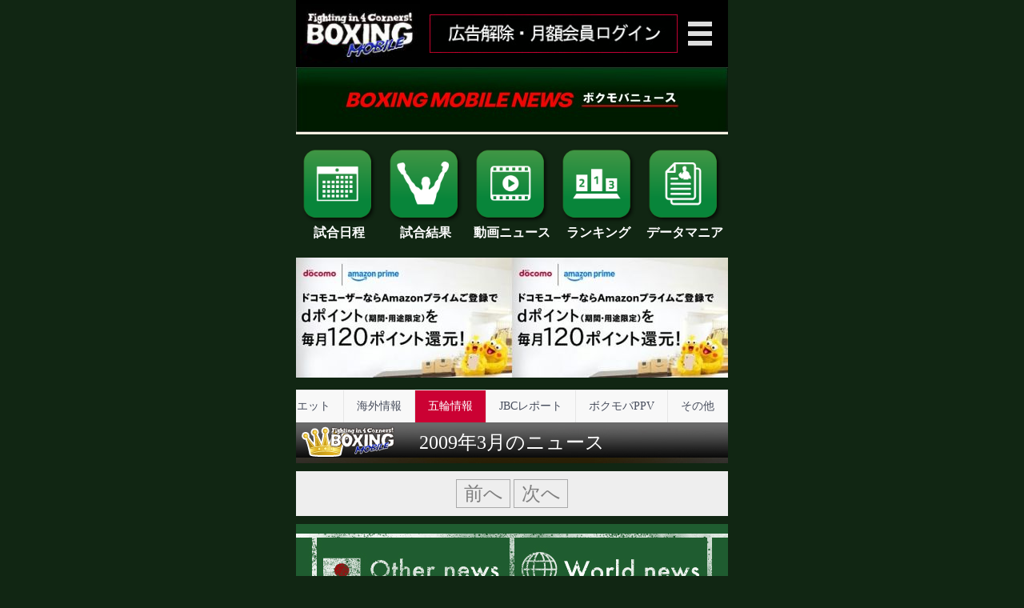

--- FILE ---
content_type: text/html
request_url: https://boxmob.jp/sp/news.html?c=12&y=2009&m=3
body_size: 63318
content:



<!DOCTYPE HTML PUBLIC "-//W3C//DTD HTML 4.01 Transitional//EN">
<html lang="ja" xmlns:og="http://ogp.me/ns#" xmlns:fb="http://www.facebook.com/2008/fbml">
<head prefix="og: http://ogp.me/ns# fb: http://ogp.me/ns/fb# article: http://ogp.me/ns/article#">
<!-- Google tag (gtag.js) -->
<script async src="https://www.googletagmanager.com/gtag/js?id=G-326R5B9EDN"></script>
<script>
  window.dataLayer = window.dataLayer || [];
  function gtag(){dataLayer.push(arguments);}
  gtag('js', new Date());

  gtag('config', 'G-326R5B9EDN');
</script>
<title>2009年3月のニュース | ボクシングモバイル</title>
<meta http-equiv="Content-Type" content="text/html; charset=Shift_JIS">
<meta http-equiv="Content-Style-Type" content="text/css">
<meta name="keywords" content="ボクシング,後楽園ホール,拳闘,ボクサー,JBC,JPBA,WBC,WBA,OPBF,PABA,IBF,WBO,日本ボクシングコミッション,日本プロボクシング協会,動画,写真">
<meta name="viewport" content="width=540, target-densitydpi=device-dpi">
<meta http-equiv="x-xrds-location" content="https://boxmob.jp/sp/xrds.php">
<script type="text/javascript" src="/sp/js/jquery.js"></script>
<link rel="icon" type="image/png" href="/sp/icon/icon2.png">
<link rel="apple-touch-icon-precomposed" href="/sp/icon/icon2.png">
<link href="/sp/css/style230428.css?v=1720067452" rel="stylesheet" type="text/css">
<link href="/sp/css/jquery.bxslider.css" rel="stylesheet" type="text/css">
<link href="/sp/css/magnific-popup.css" rel="stylesheet" type="text/css">
<!-- Google Tag Manager -->
<script type="text/javascript">uid = '';
(function(w,d,s,l,i){w[l]=w[l]||[];w[l].push({'gtm.start':
new Date().getTime(),event:'gtm.js'});var f=d.getElementsByTagName(s)[0],
j=d.createElement(s),dl=l!='dataLayer'?'&l='+l:'';j.async=true;j.src=
'https://www.googletagmanager.com/gtm.js?id='+i+dl;f.parentNode.insertBefore(j,f);
})(window,document,'script','dataLayer','GTM-K8Q8SN');</script>
<!-- End Google Tag Manager -->
<script type="text/javascript" src="/sp/js/jquery.magnific-popup.js"></script>
<script type="text/javascript" src="/sp/js/iscroll.js"></script>
<script type="text/javascript" src="/sp/js/jquery.bxslider.min.js"></script>
<script type="text/javascript" src="/sp/js/boxmob.js?v=1579235820"></script>
</head>
<body>
<!-- Google Tag Manager (noscript) -->
<noscript><iframe src="https://www.googletagmanager.com/ns.html?id=GTM-K8Q8SN"
height="0" width="0" style="display:none;visibility:hidden"></iframe></noscript>
<!-- End Google Tag Manager (noscript) -->
<div class="container">
<div class="header">
	<input id="hm_menu" type="checkbox" name="hm_menu" class="hm_menu_check" />
	<label for="hm_menu" class="hm_btn"></label>
	<div class="bg"></div>
	<div class="hm_menu_wrap">
			<a href="/sp/"><img class="logo" src="/sp/img/logo_boxmob2.jpg?v=20170628" alt="BOXING MOBILE" width="150" height="77"></a>
						<a href="regist.html"><span class="login">会員登録／ログイン</span></a>
						<div><img src="/sp/img/member.jpg" height="30" width="47" alt=""> … 会員コンテンツ</div>
		<ul class="hm_list">
			<li><a href="http://boxmob.jp/sp/news.html">ボクシングニュース</a></li>
			<li><a href="http://boxmob.jp/sp/about_web_push.html">プッシュ通知　<font color="red"><b>New!</b></font></a></li>
			<li><a href="http://boxmob.jp/sp/schedule.html">試合日程と勝ち予想</a></li>
			<li><a href="http://boxmob.jp/sp/flash.html">試合結果と写真<img src="/sp/img/member.jpg" height="30" width="47" alt=""></a></li>
			<li><a href="http://boxmob.jp/sp/titlematch.html">国内タイトル戦特集<img src="/sp/img/member.jpg" height="30" alt=""></a></li>
			<li><a href="http://boxmob.jp/sp/tv_schedule.html">ネット・テレビ欄</a></li>
			<li><a href="http://boxmob.jp/sp/boxer.html">国内選手検索<img src="/sp/img/member.jpg" height="30" width="47" alt=""></a></li>
			<li><a href="http://boxmob.jp/sp/interview.html?i=1">独占インタビュー<img src="/sp/img/member.jpg" height="30" width="47" alt=""></a></li>
			<li><a href="http://boxmob.jp/sp/titlematch.html">タイトル戦特集<img src="/sp/img/member.jpg" height="30" alt=""></a></li>
			<li><a href="http://boxmob.jp/sp/ranking.html">ランキング<img src="/sp/img/member.jpg" height="30" width="47" alt=""></a></li>
			<li><a href="http://boxmob.jp/sp/soukan2020.html">階級別ニュース</a></li>
			<li><a href="http://boxmob.jp/sp/champion.html">現役日本人チャンピオン</a></li>
			<li><a href="http://boxmob.jp/sp/gym/">全国プロボクシングジム検索</a></li>
			<li><a href="http://boxmob.jp/sp/box_ranking.html">データマニア</a></li>
			<li><a href="http://boxmob.jp/sp/schedule.html">チケット情報</a></li>
			<li><a href="http://boxmob.jp/sp/news.html?n=2">海外ニュース</a></li>
			<li><a href="http://boxmob.jp/sp/schedule.html?s=2">海外試合日程</a></li>
			<li><a href="http://boxmob.jp/sp/flash.html?f=2">海外試合結果<img src="/sp/img/member.jpg" height="30" width="47" alt=""></a></li>
			<li><a href="http://boxmob.jp/sp/titlematch.html?w=1">海外タイトル戦特集<img src="/sp/img/member.jpg" height="30" alt=""></a></li>
			<li><a href="http://boxmob.jp/sp/questionnaire/">ボクモバユーザー投票<img src="/sp/img/member.jpg" height="30" width="47" alt=""></a></li>
			<li><a href="http://boxmob.jp/sp/movie.html">動画ニュース<img src="/sp/img/member.jpg" height="30" width="47" alt=""></a></li>
			<li><a href="http://boxmob.jp/sp/news.html?c=12&x=935">五輪関連情報</a></li>
			<li><a href="http://boxmob.jp/sp/jbc/shop/top_new.html">勝ちメシ</a></li>
			<li><a href="http://boxmob.jp/sp/uranai/index.html">ボクシング占い</a></li>
			<li><a href="http://boxmob.jp/sp/interview.html?i=5">コラム(アーカイブ)<img src="/sp/img/member.jpg" height="30" width="47" alt=""></a></li>
			<li><a href="http://boxmob.jp/sp/lesson.html">ボクシング レッスン<img src="/sp/img/member.jpg" height="30" width="47" alt=""></a></li>
			<li><a href="http://boxmob.jp/sp/knowledge.html?id=1#class">階級</a></li>
			<li><a href="http://boxmob.jp/sp/knowledge.html?id=4#champions_men">歴代世界王者</a></li>
			<li><a href="http://boxmob.jp/sp/knowledge.html?id=5#champions_women">歴代女子世界王者</a></li>
			<li><a href="http://boxmob.jp/sp/knowledge.html?id=6#rules">ルール・用語解説</a></li>
			<li><a href="http://boxmob.jp/sp/knowledge.html?id=98#history">年表</a></li>
			<li><a href="http://boxmob.jp/sp/knowledge.html?id=115#tips">豆知識</a></li>
			<li><a href="http://boxmob.jp/sp/knowledge.html?id=131#korakuen">後楽園の歴史</a></li>
			<li><a href="http://boxmob.jp/sp/boookies/">Boookies(ブーキーズ)</a></li>
			<li><a href="http://boxmob.jp/sp/mp/">ボクモバID登録<img src="/sp/img/member.jpg" height="30" width="47" alt=""></a></li>
			<li><a href="http://boxmob.jp/sp/regist.html">会員登録について</a></li>
			<li><a href="http://boxmob.jp/sp/cancel.html">会員登録解除</a></li>
			<li><a href="http://boxmob.jp/sp/privacy.html">個人情報</a></li>
			<li><a href="http://boxmob.jp/sp/model.html">対応機種・通信料</a></li>
			<li><a href="http://boxmob.jp/sp/rule.html">利用規約・特商法</a></li>
			<li><a href="http://boxmob.jp/sp/contact.html">お問い合わせ</a></li>
		</ul>
	</div>
	<a href="/sp/"><img src="/sp/img/logo_boxmob.jpg?v=20150618" alt="BOXING MOBILE" width="150" height="77" class="f_left logo"></a>
	<!-- <a href="http://prf.hn/click/camref:1100l39gC/creativeref:1101l20339" target="_blank"><img src="https://prf.hn/source/camref:1100l39gC/creativeref:1101l20339" width="310" height="48" border="0" class="f_right banner_ad" alt=""></a> -->
	<a href="/sp/regist.html"><img src="/sp/img/banner/login_banner320x50.jpg" width="310" height="48" class="f_left banner_ad" alt=""></a>
	<!-- <a href="http://ktv-smart.jp/series/index.php?key1=1720" target="_blank"><img src="/sp/img/ktv/kubo/320x50_2.png?0830" width="310" height="48" class="f_right banner_ad" alt=""></a> -->
</div>
<div class="title">
	<img src="/sp/img/header/header_news.jpg" alt="ボクモバニュース">
	<div class="message"><marquee id="ticker"><nobr></nobr></marquee></div>
</div>
<div class="main">
<table border="0" width="540" cellpadding="0" cellspacing="0" style="text-align:center; font-weight:bold; margin:0px auto 15px auto; border-collapse: collapse;background-color: #112613;">
<tr><td colspn="5" style="height: 10px;"></td></tr>
<tr>
<td width="20%" style="padding:5px 5px;"><a href="/sp/schedule.html" style="color:#fff; text-decoration:none;"><img src="/sp/img/icon/20230420new/kd.png" width="98" alt=""><br>試合日程</a></td><td width="20%" style="padding:5px 5px;"><a href="/sp/flash.html" style="color:#fff; text-decoration:none;"><img src="/sp/img/icon/20230420new/shouhai.png" width="98" alt=""><br>試合結果</a></td><td width="20%" style="padding:5px 5px;"><a href="/sp/movie.html" style="color:#fff; text-decoration:none;"><img src="/sp/img/icon/20230420new/douga.png" width="98" alt=""><br>動画ニュース</a></td><td width="20%" style="padding:5px 5px;"><a href="/sp/ranking.html" style="color:#fff; text-decoration:none;"><img src="/sp/img/icon/20230420new/Ranking.png" width="98" alt=""><br>ランキング</a></td><td width="20%" style="padding:5px 5px;"><a href="/sp/box_ranking.html" style="color:#fff; text-decoration:none;"><img src="/sp/img/icon/20230420new/data.png" width="98" alt=""><br>データマニア</a></td></tr>
</table>
<div style="margin: 15px 0px;"><a href="gym_page/index.html?gpid=9923"><img src="img/gym_page/20250411gym_banner9923.jpg" width="540"></a></div>
<style><!--
#nav {
    background-color: #f8f8f8;
    height: 40px;
    overflow: hidden;
    position: relative;
    z-index: 1;
    border-top: 1px solid #e6e6e6;
}
 
#naviContent {
    -webkit-user-select: none;
    display: block;
    height: 54px;
    overflow-y: hidden;
    padding: 0;
    position: relative;
    -webkit-overflow-scrolling: touch;
    overflow-x: scroll;
}

#naviContent ul, #naviContent li {
	margin: 0;
	padding: 0;
}

#naviContent ul {
    display: inline-block;
    position: relative;
    white-space: nowrap;
    overflow: hidden;
    font-size: 0;
}

#naviContent ul li {
    display: inline-block;
    line-height: 40px;
    height: 40px;
    margin: 0;
    text-align: center;
    background-color: #f8f8f8;
    font-size: 14px;
    position: relative;
}

#naviContent ul li.arrow {
	color: #000;
}

#naviContent ul li.current {
    background-color: #cb0133;
}

#naviContent ul li a {
    border-right: 1px solid #e6e6e6;
    font-size: 1em;
    padding: 0px 16px;
    display: inline-block;
    color: #484E5D;
	text-decoration: none;
}

#naviContent ul li.current a, #naviContent ul li.current a:link, #naviContent ul li.current a:hover, #naviContent ul li.current a:visited {
	color: #fff;
}
--></style>
<div id="nav">
<div id="naviContent">
	<ul>
		<li class="arrow">&#x25B6;</li>
		<li id="news-nav-0">
			<a href="news.html?c=0&y=2009&m=3">新着ニュース</a>
		</li>
		<li id="news-nav-5">
			<a href="news.html?c=5&y=2009&m=3">独占インタビュー</a>
		</li>
		<li id="news-nav-2">
			<a href="news.html?c=2&y=2009&m=3">会見・発表</a>
		</li>
		<li id="news-nav-3">
			<a href="news.html?c=3&y=2009&m=3">公開練習</a>
		</li>
		<li id="news-nav-15">
			<a href="news.html?c=15&y=2009&m=3">ランキング</a>
		</li>
		<li id="news-nav-8">
			<a href="news.html?c=8&y=2009&m=3">試合後会見</a>
		</li>
		<li id="news-nav-18">
			<a href="news.html?c=18&y=2009&m=3">女子情報</a>
		</li>
		<li id="news-nav-6">
			<a href="news.html?c=6&y=2009&m=3">前日計量・調印式</a>
		</li>
		<li id="news-nav-23">
			<a href="news.html?c=23&y=2009&m=3">立ち話</a>
		</li>
		<li id="news-nav-16">
			<a href="news.html?c=16&y=2009&m=3">KO KiNG</a>
		</li>
		<li id="news-nav-17">
			<a href="news.html?c=17&y=2009&m=3">ダイエット</a>
		</li>
		<li id="news-nav-11">
			<a href="news.html?c=11&y=2009&m=3">海外情報</a>
		</li>
		<li id="news-nav-12" class="current">
			<a href="news.html?c=12&y=2009&m=3">五輪情報</a>
		</li>
		<li id="news-nav-91">
			<a href="news.html?c=91&y=2009&m=3">JBCレポート</a>
		</li>
		<li id="news-nav-101">
			<a href="news.html?c=101&y=2009&m=3">ボクモバPPV</a>
		</li>
		<li id="news-nav-14">
			<a href="news.html?c=14&y=2009&m=3">その他</a>
		</li>
	</ul>
</div>
</div>
<div class="news_history">　2009年3月のニュース</div>
<style><!--
ul.pageNav01 {
	margin: 10px 0px;
	padding: 10px 10px 5px;
	background: #eee;
	text-align: center;
}

ul.pageNav01 li {
	display: inline;
	margin: 0 2px;
	padding: 0;
}

ul.pageNav01 li span {
	display: inline-block;
	margin-bottom: 5px;
	padding: 1px 8px;
	background: #eee;
	border: 1px solid #aaa;
	text-decoration: none;
	vertical-align: middle;
	width: 50px;
	color: gray;
}

ul.pageNav01 li span.now {
	color: fff;
	background: #666;
	width: 30px;
}

ul.pageNav01 li span.skip {
	border: none;
	background: none;
	vertical-align: middle;
	width: 30px;
}

ul.pageNav01 li a {
	display: inline-block;
	margin-bottom: 5px;
	padding: 1px 8px;
	background: #fff;
	border: 1px solid #aaa;
	text-decoration: none;
	vertical-align: middle;
	color: blue;
}

.page_number {
	width: 30px;
}

ul.pageNav01 li a:hover {
	background: #eeeff7;
	border-color: #00f;
}
--></style>
<ul class="pageNav01">
<li><span>前へ</span></li
><li><span>次へ</span></li>
</ul>
<div class="news_bottom">
<div class="news_bottom_left"><a href="./news.html?n=1"><img src="/sp/img/button_news_national.jpg" alt=\"国内ニュース\"></a></div>
<div class="news_bottom_right"><a href="./news.html?n=2"><img src="/sp/img/button_news_world.jpg" alt=\"海外ニュース\"></a></div>
</div>
<div style="margin: 15px 0px;"><a href="gym_page/index.html?gpid=9916"><img src="img/gym_page/20250411gym_banner9916.jpg" width="540"></a></div>
<div class="clearfix">
<script type="text/javascript">
jQuery.event.add(window,"load",function(){
	$(".main").initAccordion({
		name : "auto_close",
		open : true,
		type : 1
	});
});
$(function() {
	var off1 = $('#news-nav-0').offset();
	var off2 = $('#news-nav-12').offset();
	$('#naviContent').scrollLeft(off2.left - off1.left);
});
</script>
<div style="text-align: center; margin: 30px 0px;">
<select id="history_yy" style="font-size: xx-large;">
<option value="2026">2026</option>
<option value="2025">2025</option>
<option value="2024">2024</option>
<option value="2023">2023</option>
<option value="2022">2022</option>
<option value="2021">2021</option>
<option value="2020">2020</option>
<option value="2019">2019</option>
<option value="2018">2018</option>
<option value="2017">2017</option>
<option value="2016">2016</option>
<option value="2015">2015</option>
<option value="2014">2014</option>
<option value="2013">2013</option>
<option value="2012">2012</option>
<option value="2011">2011</option>
<option value="2010">2010</option>
<option value="2009" selected>2009</option>
<option value="2008">2008</option>
<option value="2007">2007</option>
</select>年 
<select id="history_mm" style="font-size: xx-large;">
<option value="1">1</option>
<option value="2">2</option>
<option value="3" selected>3</option>
<option value="4">4</option>
<option value="5">5</option>
<option value="6">6</option>
<option value="7">7</option>
<option value="8">8</option>
<option value="9">9</option>
<option value="10">10</option>
<option value="11">11</option>
<option value="12">12</option>
</select>月を<button onclick="location.href='?y='+$('#history_yy').val()+'&m='+$('#history_mm').val()+'&n=1&c=12';" style="font-size: xx-large;">表示</button>
</div>
<div class="history_headline">過去のニュース</div><dl class="auto_close">
<dt class="auto_close">
<div class="history">
<div class="history_left">2026年</div>
<div class="history_right"><img src="/sp/img/sign_down_black.png"></div>
</div>
</dt>
<dd class="auto_close" id="2026">
<div class="carousel" id="2026">
<div class="prev" onclick="myScroll.prev();return false"><img src="/sp/img/month_left_white.jpg"></div>
<div class="wrapper" id="wrapper_2026">
  <div class="scroller">
    <ul>
      <li><div id="m1"><a href="news.html?y=2026&m=1&n=1&c=12"><img src="/sp/img/month_jan_white.jpg" alt=""></a></div></li>
      <li><div id="m2"><a href="news.html?y=2026&m=2&n=1&c=12"><img src="/sp/img/month_feb_white.jpg" alt=""></a></div></li>
      <li><div id="m3"><a href="news.html?y=2026&m=3&n=1&c=12"><img src="/sp/img/month_mar_white.jpg" alt=""></a></div></li>
      <li><div id="m4"><a href="news.html?y=2026&m=4&n=1&c=12"><img src="/sp/img/month_apr_white.jpg" alt=""></a></div></li>
      <li><div id="m5"><a href="news.html?y=2026&m=5&n=1&c=12"><img src="/sp/img/month_may_white.jpg" alt=""></a></div></li>
      <li><div id="m6"><a href="news.html?y=2026&m=6&n=1&c=12"><img src="/sp/img/month_jun_white.jpg" alt=""></a></div></li>
      <li><div id="m7"><a href="news.html?y=2026&m=7&n=1&c=12"><img src="/sp/img/month_jul_white.jpg" alt=""></a></div></li>
      <li><div id="m8"><a href="news.html?y=2026&m=8&n=1&c=12"><img src="/sp/img/month_aug_white.jpg" alt=""></a></div></li>
      <li><div id="m9"><a href="news.html?y=2026&m=9&n=1&c=12"><img src="/sp/img/month_sep_white.jpg" alt=""></a></div></li>
      <li><div id="m10"><a href="news.html?y=2026&m=10&n=1&c=12"><img src="/sp/img/month_oct_white.jpg" alt=""></a></div></li>
      <li><div id="m11"><a href="news.html?y=2026&m=11&n=1&c=12"><img src="/sp/img/month_nov_white.jpg" alt=""></a></div></li>
      <li><div id="m12"><a href="news.html?y=2026&m=12&n=1&c=12"><img src="/sp/img/month_dec_white.jpg" alt=""></a></div></li>
    </ul>
  </div>
</div>
<div class="next" onclick="myScroll.next();return false"><img src="/sp/img/month_right_white.jpg"></div>
</div>
</dd>
<dt class="auto_close">
<div class="history">
<div class="history_left">2025年</div>
<div class="history_right"><img src="/sp/img/sign_down_black.png"></div>
</div>
</dt>
<dd class="auto_close" id="2025">
<div class="carousel" id="2025">
<div class="prev" onclick="myScroll.prev();return false"><img src="/sp/img/month_left_white.jpg"></div>
<div class="wrapper" id="wrapper_2025">
  <div class="scroller">
    <ul>
      <li><div id="m1"><a href="news.html?y=2025&m=1&n=1&c=12"><img src="/sp/img/month_jan_white.jpg" alt=""></a></div></li>
      <li><div id="m2"><a href="news.html?y=2025&m=2&n=1&c=12"><img src="/sp/img/month_feb_white.jpg" alt=""></a></div></li>
      <li><div id="m3"><a href="news.html?y=2025&m=3&n=1&c=12"><img src="/sp/img/month_mar_white.jpg" alt=""></a></div></li>
      <li><div id="m4"><a href="news.html?y=2025&m=4&n=1&c=12"><img src="/sp/img/month_apr_white.jpg" alt=""></a></div></li>
      <li><div id="m5"><a href="news.html?y=2025&m=5&n=1&c=12"><img src="/sp/img/month_may_white.jpg" alt=""></a></div></li>
      <li><div id="m6"><a href="news.html?y=2025&m=6&n=1&c=12"><img src="/sp/img/month_jun_white.jpg" alt=""></a></div></li>
      <li><div id="m7"><a href="news.html?y=2025&m=7&n=1&c=12"><img src="/sp/img/month_jul_white.jpg" alt=""></a></div></li>
      <li><div id="m8"><a href="news.html?y=2025&m=8&n=1&c=12"><img src="/sp/img/month_aug_white.jpg" alt=""></a></div></li>
      <li><div id="m9"><a href="news.html?y=2025&m=9&n=1&c=12"><img src="/sp/img/month_sep_white.jpg" alt=""></a></div></li>
      <li><div id="m10"><a href="news.html?y=2025&m=10&n=1&c=12"><img src="/sp/img/month_oct_white.jpg" alt=""></a></div></li>
      <li><div id="m11"><a href="news.html?y=2025&m=11&n=1&c=12"><img src="/sp/img/month_nov_white.jpg" alt=""></a></div></li>
      <li><div id="m12"><a href="news.html?y=2025&m=12&n=1&c=12"><img src="/sp/img/month_dec_white.jpg" alt=""></a></div></li>
    </ul>
  </div>
</div>
<div class="next" onclick="myScroll.next();return false"><img src="/sp/img/month_right_white.jpg"></div>
</div>
</dd>
<dt class="auto_close">
<div class="history">
<div class="history_left">2024年</div>
<div class="history_right"><img src="/sp/img/sign_down_black.png"></div>
</div>
</dt>
<dd class="auto_close" id="2024">
<div class="carousel" id="2024">
<div class="prev" onclick="myScroll.prev();return false"><img src="/sp/img/month_left_white.jpg"></div>
<div class="wrapper" id="wrapper_2024">
  <div class="scroller">
    <ul>
      <li><div id="m1"><a href="news.html?y=2024&m=1&n=1&c=12"><img src="/sp/img/month_jan_white.jpg" alt=""></a></div></li>
      <li><div id="m2"><a href="news.html?y=2024&m=2&n=1&c=12"><img src="/sp/img/month_feb_white.jpg" alt=""></a></div></li>
      <li><div id="m3"><a href="news.html?y=2024&m=3&n=1&c=12"><img src="/sp/img/month_mar_white.jpg" alt=""></a></div></li>
      <li><div id="m4"><a href="news.html?y=2024&m=4&n=1&c=12"><img src="/sp/img/month_apr_white.jpg" alt=""></a></div></li>
      <li><div id="m5"><a href="news.html?y=2024&m=5&n=1&c=12"><img src="/sp/img/month_may_white.jpg" alt=""></a></div></li>
      <li><div id="m6"><a href="news.html?y=2024&m=6&n=1&c=12"><img src="/sp/img/month_jun_white.jpg" alt=""></a></div></li>
      <li><div id="m7"><a href="news.html?y=2024&m=7&n=1&c=12"><img src="/sp/img/month_jul_white.jpg" alt=""></a></div></li>
      <li><div id="m8"><a href="news.html?y=2024&m=8&n=1&c=12"><img src="/sp/img/month_aug_white.jpg" alt=""></a></div></li>
      <li><div id="m9"><a href="news.html?y=2024&m=9&n=1&c=12"><img src="/sp/img/month_sep_white.jpg" alt=""></a></div></li>
      <li><div id="m10"><a href="news.html?y=2024&m=10&n=1&c=12"><img src="/sp/img/month_oct_white.jpg" alt=""></a></div></li>
      <li><div id="m11"><a href="news.html?y=2024&m=11&n=1&c=12"><img src="/sp/img/month_nov_white.jpg" alt=""></a></div></li>
      <li><div id="m12"><a href="news.html?y=2024&m=12&n=1&c=12"><img src="/sp/img/month_dec_white.jpg" alt=""></a></div></li>
    </ul>
  </div>
</div>
<div class="next" onclick="myScroll.next();return false"><img src="/sp/img/month_right_white.jpg"></div>
</div>
</dd>
<dt class="auto_close">
<div class="history">
<div class="history_left">2023年</div>
<div class="history_right"><img src="/sp/img/sign_down_black.png"></div>
</div>
</dt>
<dd class="auto_close" id="2023">
<div class="carousel" id="2023">
<div class="prev" onclick="myScroll.prev();return false"><img src="/sp/img/month_left_white.jpg"></div>
<div class="wrapper" id="wrapper_2023">
  <div class="scroller">
    <ul>
      <li><div id="m1"><a href="news.html?y=2023&m=1&n=1&c=12"><img src="/sp/img/month_jan_white.jpg" alt=""></a></div></li>
      <li><div id="m2"><a href="news.html?y=2023&m=2&n=1&c=12"><img src="/sp/img/month_feb_white.jpg" alt=""></a></div></li>
      <li><div id="m3"><a href="news.html?y=2023&m=3&n=1&c=12"><img src="/sp/img/month_mar_white.jpg" alt=""></a></div></li>
      <li><div id="m4"><a href="news.html?y=2023&m=4&n=1&c=12"><img src="/sp/img/month_apr_white.jpg" alt=""></a></div></li>
      <li><div id="m5"><a href="news.html?y=2023&m=5&n=1&c=12"><img src="/sp/img/month_may_white.jpg" alt=""></a></div></li>
      <li><div id="m6"><a href="news.html?y=2023&m=6&n=1&c=12"><img src="/sp/img/month_jun_white.jpg" alt=""></a></div></li>
      <li><div id="m7"><a href="news.html?y=2023&m=7&n=1&c=12"><img src="/sp/img/month_jul_white.jpg" alt=""></a></div></li>
      <li><div id="m8"><a href="news.html?y=2023&m=8&n=1&c=12"><img src="/sp/img/month_aug_white.jpg" alt=""></a></div></li>
      <li><div id="m9"><a href="news.html?y=2023&m=9&n=1&c=12"><img src="/sp/img/month_sep_white.jpg" alt=""></a></div></li>
      <li><div id="m10"><a href="news.html?y=2023&m=10&n=1&c=12"><img src="/sp/img/month_oct_white.jpg" alt=""></a></div></li>
      <li><div id="m11"><a href="news.html?y=2023&m=11&n=1&c=12"><img src="/sp/img/month_nov_white.jpg" alt=""></a></div></li>
      <li><div id="m12"><a href="news.html?y=2023&m=12&n=1&c=12"><img src="/sp/img/month_dec_white.jpg" alt=""></a></div></li>
    </ul>
  </div>
</div>
<div class="next" onclick="myScroll.next();return false"><img src="/sp/img/month_right_white.jpg"></div>
</div>
</dd>
<dt class="auto_close">
<div class="history">
<div class="history_left">2022年</div>
<div class="history_right"><img src="/sp/img/sign_down_black.png"></div>
</div>
</dt>
<dd class="auto_close" id="2022">
<div class="carousel" id="2022">
<div class="prev" onclick="myScroll.prev();return false"><img src="/sp/img/month_left_white.jpg"></div>
<div class="wrapper" id="wrapper_2022">
  <div class="scroller">
    <ul>
      <li><div id="m1"><a href="news.html?y=2022&m=1&n=1&c=12"><img src="/sp/img/month_jan_white.jpg" alt=""></a></div></li>
      <li><div id="m2"><a href="news.html?y=2022&m=2&n=1&c=12"><img src="/sp/img/month_feb_white.jpg" alt=""></a></div></li>
      <li><div id="m3"><a href="news.html?y=2022&m=3&n=1&c=12"><img src="/sp/img/month_mar_white.jpg" alt=""></a></div></li>
      <li><div id="m4"><a href="news.html?y=2022&m=4&n=1&c=12"><img src="/sp/img/month_apr_white.jpg" alt=""></a></div></li>
      <li><div id="m5"><a href="news.html?y=2022&m=5&n=1&c=12"><img src="/sp/img/month_may_white.jpg" alt=""></a></div></li>
      <li><div id="m6"><a href="news.html?y=2022&m=6&n=1&c=12"><img src="/sp/img/month_jun_white.jpg" alt=""></a></div></li>
      <li><div id="m7"><a href="news.html?y=2022&m=7&n=1&c=12"><img src="/sp/img/month_jul_white.jpg" alt=""></a></div></li>
      <li><div id="m8"><a href="news.html?y=2022&m=8&n=1&c=12"><img src="/sp/img/month_aug_white.jpg" alt=""></a></div></li>
      <li><div id="m9"><a href="news.html?y=2022&m=9&n=1&c=12"><img src="/sp/img/month_sep_white.jpg" alt=""></a></div></li>
      <li><div id="m10"><a href="news.html?y=2022&m=10&n=1&c=12"><img src="/sp/img/month_oct_white.jpg" alt=""></a></div></li>
      <li><div id="m11"><a href="news.html?y=2022&m=11&n=1&c=12"><img src="/sp/img/month_nov_white.jpg" alt=""></a></div></li>
      <li><div id="m12"><a href="news.html?y=2022&m=12&n=1&c=12"><img src="/sp/img/month_dec_white.jpg" alt=""></a></div></li>
    </ul>
  </div>
</div>
<div class="next" onclick="myScroll.next();return false"><img src="/sp/img/month_right_white.jpg"></div>
</div>
</dd>
<dt class="auto_close">
<div class="history">
<div class="history_left">2021年</div>
<div class="history_right"><img src="/sp/img/sign_down_black.png"></div>
</div>
</dt>
<dd class="auto_close" id="2021">
<div class="carousel" id="2021">
<div class="prev" onclick="myScroll.prev();return false"><img src="/sp/img/month_left_white.jpg"></div>
<div class="wrapper" id="wrapper_2021">
  <div class="scroller">
    <ul>
      <li><div id="m1"><a href="news.html?y=2021&m=1&n=1&c=12"><img src="/sp/img/month_jan_white.jpg" alt=""></a></div></li>
      <li><div id="m2"><a href="news.html?y=2021&m=2&n=1&c=12"><img src="/sp/img/month_feb_white.jpg" alt=""></a></div></li>
      <li><div id="m3"><a href="news.html?y=2021&m=3&n=1&c=12"><img src="/sp/img/month_mar_white.jpg" alt=""></a></div></li>
      <li><div id="m4"><a href="news.html?y=2021&m=4&n=1&c=12"><img src="/sp/img/month_apr_white.jpg" alt=""></a></div></li>
      <li><div id="m5"><a href="news.html?y=2021&m=5&n=1&c=12"><img src="/sp/img/month_may_white.jpg" alt=""></a></div></li>
      <li><div id="m6"><a href="news.html?y=2021&m=6&n=1&c=12"><img src="/sp/img/month_jun_white.jpg" alt=""></a></div></li>
      <li><div id="m7"><a href="news.html?y=2021&m=7&n=1&c=12"><img src="/sp/img/month_jul_white.jpg" alt=""></a></div></li>
      <li><div id="m8"><a href="news.html?y=2021&m=8&n=1&c=12"><img src="/sp/img/month_aug_white.jpg" alt=""></a></div></li>
      <li><div id="m9"><a href="news.html?y=2021&m=9&n=1&c=12"><img src="/sp/img/month_sep_white.jpg" alt=""></a></div></li>
      <li><div id="m10"><a href="news.html?y=2021&m=10&n=1&c=12"><img src="/sp/img/month_oct_white.jpg" alt=""></a></div></li>
      <li><div id="m11"><a href="news.html?y=2021&m=11&n=1&c=12"><img src="/sp/img/month_nov_white.jpg" alt=""></a></div></li>
      <li><div id="m12"><a href="news.html?y=2021&m=12&n=1&c=12"><img src="/sp/img/month_dec_white.jpg" alt=""></a></div></li>
    </ul>
  </div>
</div>
<div class="next" onclick="myScroll.next();return false"><img src="/sp/img/month_right_white.jpg"></div>
</div>
</dd>
<dt class="auto_close">
<div class="history">
<div class="history_left">2020年</div>
<div class="history_right"><img src="/sp/img/sign_down_black.png"></div>
</div>
</dt>
<dd class="auto_close" id="2020">
<div class="carousel" id="2020">
<div class="prev" onclick="myScroll.prev();return false"><img src="/sp/img/month_left_white.jpg"></div>
<div class="wrapper" id="wrapper_2020">
  <div class="scroller">
    <ul>
      <li><div id="m1"><a href="news.html?y=2020&m=1&n=1&c=12"><img src="/sp/img/month_jan_white.jpg" alt=""></a></div></li>
      <li><div id="m2"><a href="news.html?y=2020&m=2&n=1&c=12"><img src="/sp/img/month_feb_white.jpg" alt=""></a></div></li>
      <li><div id="m3"><a href="news.html?y=2020&m=3&n=1&c=12"><img src="/sp/img/month_mar_white.jpg" alt=""></a></div></li>
      <li><div id="m4"><a href="news.html?y=2020&m=4&n=1&c=12"><img src="/sp/img/month_apr_white.jpg" alt=""></a></div></li>
      <li><div id="m5"><a href="news.html?y=2020&m=5&n=1&c=12"><img src="/sp/img/month_may_white.jpg" alt=""></a></div></li>
      <li><div id="m6"><a href="news.html?y=2020&m=6&n=1&c=12"><img src="/sp/img/month_jun_white.jpg" alt=""></a></div></li>
      <li><div id="m7"><a href="news.html?y=2020&m=7&n=1&c=12"><img src="/sp/img/month_jul_white.jpg" alt=""></a></div></li>
      <li><div id="m8"><a href="news.html?y=2020&m=8&n=1&c=12"><img src="/sp/img/month_aug_white.jpg" alt=""></a></div></li>
      <li><div id="m9"><a href="news.html?y=2020&m=9&n=1&c=12"><img src="/sp/img/month_sep_white.jpg" alt=""></a></div></li>
      <li><div id="m10"><a href="news.html?y=2020&m=10&n=1&c=12"><img src="/sp/img/month_oct_white.jpg" alt=""></a></div></li>
      <li><div id="m11"><a href="news.html?y=2020&m=11&n=1&c=12"><img src="/sp/img/month_nov_white.jpg" alt=""></a></div></li>
      <li><div id="m12"><a href="news.html?y=2020&m=12&n=1&c=12"><img src="/sp/img/month_dec_white.jpg" alt=""></a></div></li>
    </ul>
  </div>
</div>
<div class="next" onclick="myScroll.next();return false"><img src="/sp/img/month_right_white.jpg"></div>
</div>
</dd>
<dt class="auto_close">
<div class="history">
<div class="history_left">2019年</div>
<div class="history_right"><img src="/sp/img/sign_down_black.png"></div>
</div>
</dt>
<dd class="auto_close" id="2019">
<div class="carousel" id="2019">
<div class="prev" onclick="myScroll.prev();return false"><img src="/sp/img/month_left_white.jpg"></div>
<div class="wrapper" id="wrapper_2019">
  <div class="scroller">
    <ul>
      <li><div id="m1"><a href="news.html?y=2019&m=1&n=1&c=12"><img src="/sp/img/month_jan_white.jpg" alt=""></a></div></li>
      <li><div id="m2"><a href="news.html?y=2019&m=2&n=1&c=12"><img src="/sp/img/month_feb_white.jpg" alt=""></a></div></li>
      <li><div id="m3"><a href="news.html?y=2019&m=3&n=1&c=12"><img src="/sp/img/month_mar_white.jpg" alt=""></a></div></li>
      <li><div id="m4"><a href="news.html?y=2019&m=4&n=1&c=12"><img src="/sp/img/month_apr_white.jpg" alt=""></a></div></li>
      <li><div id="m5"><a href="news.html?y=2019&m=5&n=1&c=12"><img src="/sp/img/month_may_white.jpg" alt=""></a></div></li>
      <li><div id="m6"><a href="news.html?y=2019&m=6&n=1&c=12"><img src="/sp/img/month_jun_white.jpg" alt=""></a></div></li>
      <li><div id="m7"><a href="news.html?y=2019&m=7&n=1&c=12"><img src="/sp/img/month_jul_white.jpg" alt=""></a></div></li>
      <li><div id="m8"><a href="news.html?y=2019&m=8&n=1&c=12"><img src="/sp/img/month_aug_white.jpg" alt=""></a></div></li>
      <li><div id="m9"><a href="news.html?y=2019&m=9&n=1&c=12"><img src="/sp/img/month_sep_white.jpg" alt=""></a></div></li>
      <li><div id="m10"><a href="news.html?y=2019&m=10&n=1&c=12"><img src="/sp/img/month_oct_white.jpg" alt=""></a></div></li>
      <li><div id="m11"><a href="news.html?y=2019&m=11&n=1&c=12"><img src="/sp/img/month_nov_white.jpg" alt=""></a></div></li>
      <li><div id="m12"><a href="news.html?y=2019&m=12&n=1&c=12"><img src="/sp/img/month_dec_white.jpg" alt=""></a></div></li>
    </ul>
  </div>
</div>
<div class="next" onclick="myScroll.next();return false"><img src="/sp/img/month_right_white.jpg"></div>
</div>
</dd>
<dt class="auto_close">
<div class="history">
<div class="history_left">2018年</div>
<div class="history_right"><img src="/sp/img/sign_down_black.png"></div>
</div>
</dt>
<dd class="auto_close" id="2018">
<div class="carousel" id="2018">
<div class="prev" onclick="myScroll.prev();return false"><img src="/sp/img/month_left_white.jpg"></div>
<div class="wrapper" id="wrapper_2018">
  <div class="scroller">
    <ul>
      <li><div id="m1"><a href="news.html?y=2018&m=1&n=1&c=12"><img src="/sp/img/month_jan_white.jpg" alt=""></a></div></li>
      <li><div id="m2"><a href="news.html?y=2018&m=2&n=1&c=12"><img src="/sp/img/month_feb_white.jpg" alt=""></a></div></li>
      <li><div id="m3"><a href="news.html?y=2018&m=3&n=1&c=12"><img src="/sp/img/month_mar_white.jpg" alt=""></a></div></li>
      <li><div id="m4"><a href="news.html?y=2018&m=4&n=1&c=12"><img src="/sp/img/month_apr_white.jpg" alt=""></a></div></li>
      <li><div id="m5"><a href="news.html?y=2018&m=5&n=1&c=12"><img src="/sp/img/month_may_white.jpg" alt=""></a></div></li>
      <li><div id="m6"><a href="news.html?y=2018&m=6&n=1&c=12"><img src="/sp/img/month_jun_white.jpg" alt=""></a></div></li>
      <li><div id="m7"><a href="news.html?y=2018&m=7&n=1&c=12"><img src="/sp/img/month_jul_white.jpg" alt=""></a></div></li>
      <li><div id="m8"><a href="news.html?y=2018&m=8&n=1&c=12"><img src="/sp/img/month_aug_white.jpg" alt=""></a></div></li>
      <li><div id="m9"><a href="news.html?y=2018&m=9&n=1&c=12"><img src="/sp/img/month_sep_white.jpg" alt=""></a></div></li>
      <li><div id="m10"><a href="news.html?y=2018&m=10&n=1&c=12"><img src="/sp/img/month_oct_white.jpg" alt=""></a></div></li>
      <li><div id="m11"><a href="news.html?y=2018&m=11&n=1&c=12"><img src="/sp/img/month_nov_white.jpg" alt=""></a></div></li>
      <li><div id="m12"><a href="news.html?y=2018&m=12&n=1&c=12"><img src="/sp/img/month_dec_white.jpg" alt=""></a></div></li>
    </ul>
  </div>
</div>
<div class="next" onclick="myScroll.next();return false"><img src="/sp/img/month_right_white.jpg"></div>
</div>
</dd>
<dt class="auto_close">
<div class="history">
<div class="history_left">2017年</div>
<div class="history_right"><img src="/sp/img/sign_down_black.png"></div>
</div>
</dt>
<dd class="auto_close" id="2017">
<div class="carousel" id="2017">
<div class="prev" onclick="myScroll.prev();return false"><img src="/sp/img/month_left_white.jpg"></div>
<div class="wrapper" id="wrapper_2017">
  <div class="scroller">
    <ul>
      <li><div id="m1"><a href="news.html?y=2017&m=1&n=1&c=12"><img src="/sp/img/month_jan_white.jpg" alt=""></a></div></li>
      <li><div id="m2"><a href="news.html?y=2017&m=2&n=1&c=12"><img src="/sp/img/month_feb_white.jpg" alt=""></a></div></li>
      <li><div id="m3"><a href="news.html?y=2017&m=3&n=1&c=12"><img src="/sp/img/month_mar_white.jpg" alt=""></a></div></li>
      <li><div id="m4"><a href="news.html?y=2017&m=4&n=1&c=12"><img src="/sp/img/month_apr_white.jpg" alt=""></a></div></li>
      <li><div id="m5"><a href="news.html?y=2017&m=5&n=1&c=12"><img src="/sp/img/month_may_white.jpg" alt=""></a></div></li>
      <li><div id="m6"><a href="news.html?y=2017&m=6&n=1&c=12"><img src="/sp/img/month_jun_white.jpg" alt=""></a></div></li>
      <li><div id="m7"><a href="news.html?y=2017&m=7&n=1&c=12"><img src="/sp/img/month_jul_white.jpg" alt=""></a></div></li>
      <li><div id="m8"><a href="news.html?y=2017&m=8&n=1&c=12"><img src="/sp/img/month_aug_white.jpg" alt=""></a></div></li>
      <li><div id="m9"><a href="news.html?y=2017&m=9&n=1&c=12"><img src="/sp/img/month_sep_white.jpg" alt=""></a></div></li>
      <li><div id="m10"><a href="news.html?y=2017&m=10&n=1&c=12"><img src="/sp/img/month_oct_white.jpg" alt=""></a></div></li>
      <li><div id="m11"><a href="news.html?y=2017&m=11&n=1&c=12"><img src="/sp/img/month_nov_white.jpg" alt=""></a></div></li>
      <li><div id="m12"><a href="news.html?y=2017&m=12&n=1&c=12"><img src="/sp/img/month_dec_white.jpg" alt=""></a></div></li>
    </ul>
  </div>
</div>
<div class="next" onclick="myScroll.next();return false"><img src="/sp/img/month_right_white.jpg"></div>
</div>
</dd>
<dt class="auto_close">
<div class="history">
<div class="history_left">2016年</div>
<div class="history_right"><img src="/sp/img/sign_down_black.png"></div>
</div>
</dt>
<dd class="auto_close" id="2016">
<div class="carousel" id="2016">
<div class="prev" onclick="myScroll.prev();return false"><img src="/sp/img/month_left_white.jpg"></div>
<div class="wrapper" id="wrapper_2016">
  <div class="scroller">
    <ul>
      <li><div id="m1"><a href="news.html?y=2016&m=1&n=1&c=12"><img src="/sp/img/month_jan_white.jpg" alt=""></a></div></li>
      <li><div id="m2"><a href="news.html?y=2016&m=2&n=1&c=12"><img src="/sp/img/month_feb_white.jpg" alt=""></a></div></li>
      <li><div id="m3"><a href="news.html?y=2016&m=3&n=1&c=12"><img src="/sp/img/month_mar_white.jpg" alt=""></a></div></li>
      <li><div id="m4"><a href="news.html?y=2016&m=4&n=1&c=12"><img src="/sp/img/month_apr_white.jpg" alt=""></a></div></li>
      <li><div id="m5"><a href="news.html?y=2016&m=5&n=1&c=12"><img src="/sp/img/month_may_white.jpg" alt=""></a></div></li>
      <li><div id="m6"><a href="news.html?y=2016&m=6&n=1&c=12"><img src="/sp/img/month_jun_white.jpg" alt=""></a></div></li>
      <li><div id="m7"><a href="news.html?y=2016&m=7&n=1&c=12"><img src="/sp/img/month_jul_white.jpg" alt=""></a></div></li>
      <li><div id="m8"><a href="news.html?y=2016&m=8&n=1&c=12"><img src="/sp/img/month_aug_white.jpg" alt=""></a></div></li>
      <li><div id="m9"><a href="news.html?y=2016&m=9&n=1&c=12"><img src="/sp/img/month_sep_white.jpg" alt=""></a></div></li>
      <li><div id="m10"><a href="news.html?y=2016&m=10&n=1&c=12"><img src="/sp/img/month_oct_white.jpg" alt=""></a></div></li>
      <li><div id="m11"><a href="news.html?y=2016&m=11&n=1&c=12"><img src="/sp/img/month_nov_white.jpg" alt=""></a></div></li>
      <li><div id="m12"><a href="news.html?y=2016&m=12&n=1&c=12"><img src="/sp/img/month_dec_white.jpg" alt=""></a></div></li>
    </ul>
  </div>
</div>
<div class="next" onclick="myScroll.next();return false"><img src="/sp/img/month_right_white.jpg"></div>
</div>
</dd>
<dt class="auto_close">
<div class="history">
<div class="history_left">2015年</div>
<div class="history_right"><img src="/sp/img/sign_down_black.png"></div>
</div>
</dt>
<dd class="auto_close" id="2015">
<div class="carousel" id="2015">
<div class="prev" onclick="myScroll.prev();return false"><img src="/sp/img/month_left_white.jpg"></div>
<div class="wrapper" id="wrapper_2015">
  <div class="scroller">
    <ul>
      <li><div id="m1"><a href="news.html?y=2015&m=1&n=1&c=12"><img src="/sp/img/month_jan_white.jpg" alt=""></a></div></li>
      <li><div id="m2"><a href="news.html?y=2015&m=2&n=1&c=12"><img src="/sp/img/month_feb_white.jpg" alt=""></a></div></li>
      <li><div id="m3"><a href="news.html?y=2015&m=3&n=1&c=12"><img src="/sp/img/month_mar_white.jpg" alt=""></a></div></li>
      <li><div id="m4"><a href="news.html?y=2015&m=4&n=1&c=12"><img src="/sp/img/month_apr_white.jpg" alt=""></a></div></li>
      <li><div id="m5"><a href="news.html?y=2015&m=5&n=1&c=12"><img src="/sp/img/month_may_white.jpg" alt=""></a></div></li>
      <li><div id="m6"><a href="news.html?y=2015&m=6&n=1&c=12"><img src="/sp/img/month_jun_white.jpg" alt=""></a></div></li>
      <li><div id="m7"><a href="news.html?y=2015&m=7&n=1&c=12"><img src="/sp/img/month_jul_white.jpg" alt=""></a></div></li>
      <li><div id="m8"><a href="news.html?y=2015&m=8&n=1&c=12"><img src="/sp/img/month_aug_white.jpg" alt=""></a></div></li>
      <li><div id="m9"><a href="news.html?y=2015&m=9&n=1&c=12"><img src="/sp/img/month_sep_white.jpg" alt=""></a></div></li>
      <li><div id="m10"><a href="news.html?y=2015&m=10&n=1&c=12"><img src="/sp/img/month_oct_white.jpg" alt=""></a></div></li>
      <li><div id="m11"><a href="news.html?y=2015&m=11&n=1&c=12"><img src="/sp/img/month_nov_white.jpg" alt=""></a></div></li>
      <li><div id="m12"><a href="news.html?y=2015&m=12&n=1&c=12"><img src="/sp/img/month_dec_white.jpg" alt=""></a></div></li>
    </ul>
  </div>
</div>
<div class="next" onclick="myScroll.next();return false"><img src="/sp/img/month_right_white.jpg"></div>
</div>
</dd>
<dt class="auto_close">
<div class="history">
<div class="history_left">2014年</div>
<div class="history_right"><img src="/sp/img/sign_down_black.png"></div>
</div>
</dt>
<dd class="auto_close" id="2014">
<div class="carousel" id="2014">
<div class="prev" onclick="myScroll.prev();return false"><img src="/sp/img/month_left_white.jpg"></div>
<div class="wrapper" id="wrapper_2014">
  <div class="scroller">
    <ul>
      <li><div id="m1"><a href="news.html?y=2014&m=1&n=1&c=12"><img src="/sp/img/month_jan_white.jpg" alt=""></a></div></li>
      <li><div id="m2"><a href="news.html?y=2014&m=2&n=1&c=12"><img src="/sp/img/month_feb_white.jpg" alt=""></a></div></li>
      <li><div id="m3"><a href="news.html?y=2014&m=3&n=1&c=12"><img src="/sp/img/month_mar_white.jpg" alt=""></a></div></li>
      <li><div id="m4"><a href="news.html?y=2014&m=4&n=1&c=12"><img src="/sp/img/month_apr_white.jpg" alt=""></a></div></li>
      <li><div id="m5"><a href="news.html?y=2014&m=5&n=1&c=12"><img src="/sp/img/month_may_white.jpg" alt=""></a></div></li>
      <li><div id="m6"><a href="news.html?y=2014&m=6&n=1&c=12"><img src="/sp/img/month_jun_white.jpg" alt=""></a></div></li>
      <li><div id="m7"><a href="news.html?y=2014&m=7&n=1&c=12"><img src="/sp/img/month_jul_white.jpg" alt=""></a></div></li>
      <li><div id="m8"><a href="news.html?y=2014&m=8&n=1&c=12"><img src="/sp/img/month_aug_white.jpg" alt=""></a></div></li>
      <li><div id="m9"><a href="news.html?y=2014&m=9&n=1&c=12"><img src="/sp/img/month_sep_white.jpg" alt=""></a></div></li>
      <li><div id="m10"><a href="news.html?y=2014&m=10&n=1&c=12"><img src="/sp/img/month_oct_white.jpg" alt=""></a></div></li>
      <li><div id="m11"><a href="news.html?y=2014&m=11&n=1&c=12"><img src="/sp/img/month_nov_white.jpg" alt=""></a></div></li>
      <li><div id="m12"><a href="news.html?y=2014&m=12&n=1&c=12"><img src="/sp/img/month_dec_white.jpg" alt=""></a></div></li>
    </ul>
  </div>
</div>
<div class="next" onclick="myScroll.next();return false"><img src="/sp/img/month_right_white.jpg"></div>
</div>
</dd>
<dt class="auto_close">
<div class="history">
<div class="history_left">2013年</div>
<div class="history_right"><img src="/sp/img/sign_down_black.png"></div>
</div>
</dt>
<dd class="auto_close" id="2013">
<div class="carousel" id="2013">
<div class="prev" onclick="myScroll.prev();return false"><img src="/sp/img/month_left_white.jpg"></div>
<div class="wrapper" id="wrapper_2013">
  <div class="scroller">
    <ul>
      <li><div id="m1"><a href="news.html?y=2013&m=1&n=1&c=12"><img src="/sp/img/month_jan_white.jpg" alt=""></a></div></li>
      <li><div id="m2"><a href="news.html?y=2013&m=2&n=1&c=12"><img src="/sp/img/month_feb_white.jpg" alt=""></a></div></li>
      <li><div id="m3"><a href="news.html?y=2013&m=3&n=1&c=12"><img src="/sp/img/month_mar_white.jpg" alt=""></a></div></li>
      <li><div id="m4"><a href="news.html?y=2013&m=4&n=1&c=12"><img src="/sp/img/month_apr_white.jpg" alt=""></a></div></li>
      <li><div id="m5"><a href="news.html?y=2013&m=5&n=1&c=12"><img src="/sp/img/month_may_white.jpg" alt=""></a></div></li>
      <li><div id="m6"><a href="news.html?y=2013&m=6&n=1&c=12"><img src="/sp/img/month_jun_white.jpg" alt=""></a></div></li>
      <li><div id="m7"><a href="news.html?y=2013&m=7&n=1&c=12"><img src="/sp/img/month_jul_white.jpg" alt=""></a></div></li>
      <li><div id="m8"><a href="news.html?y=2013&m=8&n=1&c=12"><img src="/sp/img/month_aug_white.jpg" alt=""></a></div></li>
      <li><div id="m9"><a href="news.html?y=2013&m=9&n=1&c=12"><img src="/sp/img/month_sep_white.jpg" alt=""></a></div></li>
      <li><div id="m10"><a href="news.html?y=2013&m=10&n=1&c=12"><img src="/sp/img/month_oct_white.jpg" alt=""></a></div></li>
      <li><div id="m11"><a href="news.html?y=2013&m=11&n=1&c=12"><img src="/sp/img/month_nov_white.jpg" alt=""></a></div></li>
      <li><div id="m12"><a href="news.html?y=2013&m=12&n=1&c=12"><img src="/sp/img/month_dec_white.jpg" alt=""></a></div></li>
    </ul>
  </div>
</div>
<div class="next" onclick="myScroll.next();return false"><img src="/sp/img/month_right_white.jpg"></div>
</div>
</dd>
<dt class="auto_close">
<div class="history">
<div class="history_left">2012年</div>
<div class="history_right"><img src="/sp/img/sign_down_black.png"></div>
</div>
</dt>
<dd class="auto_close" id="2012">
<div class="carousel" id="2012">
<div class="prev" onclick="myScroll.prev();return false"><img src="/sp/img/month_left_white.jpg"></div>
<div class="wrapper" id="wrapper_2012">
  <div class="scroller">
    <ul>
      <li><div id="m1"><a href="news.html?y=2012&m=1&n=1&c=12"><img src="/sp/img/month_jan_white.jpg" alt=""></a></div></li>
      <li><div id="m2"><a href="news.html?y=2012&m=2&n=1&c=12"><img src="/sp/img/month_feb_white.jpg" alt=""></a></div></li>
      <li><div id="m3"><a href="news.html?y=2012&m=3&n=1&c=12"><img src="/sp/img/month_mar_white.jpg" alt=""></a></div></li>
      <li><div id="m4"><a href="news.html?y=2012&m=4&n=1&c=12"><img src="/sp/img/month_apr_white.jpg" alt=""></a></div></li>
      <li><div id="m5"><a href="news.html?y=2012&m=5&n=1&c=12"><img src="/sp/img/month_may_white.jpg" alt=""></a></div></li>
      <li><div id="m6"><a href="news.html?y=2012&m=6&n=1&c=12"><img src="/sp/img/month_jun_white.jpg" alt=""></a></div></li>
      <li><div id="m7"><a href="news.html?y=2012&m=7&n=1&c=12"><img src="/sp/img/month_jul_white.jpg" alt=""></a></div></li>
      <li><div id="m8"><a href="news.html?y=2012&m=8&n=1&c=12"><img src="/sp/img/month_aug_white.jpg" alt=""></a></div></li>
      <li><div id="m9"><a href="news.html?y=2012&m=9&n=1&c=12"><img src="/sp/img/month_sep_white.jpg" alt=""></a></div></li>
      <li><div id="m10"><a href="news.html?y=2012&m=10&n=1&c=12"><img src="/sp/img/month_oct_white.jpg" alt=""></a></div></li>
      <li><div id="m11"><a href="news.html?y=2012&m=11&n=1&c=12"><img src="/sp/img/month_nov_white.jpg" alt=""></a></div></li>
      <li><div id="m12"><a href="news.html?y=2012&m=12&n=1&c=12"><img src="/sp/img/month_dec_white.jpg" alt=""></a></div></li>
    </ul>
  </div>
</div>
<div class="next" onclick="myScroll.next();return false"><img src="/sp/img/month_right_white.jpg"></div>
</div>
</dd>
<dt class="auto_close">
<div class="history">
<div class="history_left">2011年</div>
<div class="history_right"><img src="/sp/img/sign_down_black.png"></div>
</div>
</dt>
<dd class="auto_close" id="2011">
<div class="carousel" id="2011">
<div class="prev" onclick="myScroll.prev();return false"><img src="/sp/img/month_left_white.jpg"></div>
<div class="wrapper" id="wrapper_2011">
  <div class="scroller">
    <ul>
      <li><div id="m1"><a href="news.html?y=2011&m=1&n=1&c=12"><img src="/sp/img/month_jan_white.jpg" alt=""></a></div></li>
      <li><div id="m2"><a href="news.html?y=2011&m=2&n=1&c=12"><img src="/sp/img/month_feb_white.jpg" alt=""></a></div></li>
      <li><div id="m3"><a href="news.html?y=2011&m=3&n=1&c=12"><img src="/sp/img/month_mar_white.jpg" alt=""></a></div></li>
      <li><div id="m4"><a href="news.html?y=2011&m=4&n=1&c=12"><img src="/sp/img/month_apr_white.jpg" alt=""></a></div></li>
      <li><div id="m5"><a href="news.html?y=2011&m=5&n=1&c=12"><img src="/sp/img/month_may_white.jpg" alt=""></a></div></li>
      <li><div id="m6"><a href="news.html?y=2011&m=6&n=1&c=12"><img src="/sp/img/month_jun_white.jpg" alt=""></a></div></li>
      <li><div id="m7"><a href="news.html?y=2011&m=7&n=1&c=12"><img src="/sp/img/month_jul_white.jpg" alt=""></a></div></li>
      <li><div id="m8"><a href="news.html?y=2011&m=8&n=1&c=12"><img src="/sp/img/month_aug_white.jpg" alt=""></a></div></li>
      <li><div id="m9"><a href="news.html?y=2011&m=9&n=1&c=12"><img src="/sp/img/month_sep_white.jpg" alt=""></a></div></li>
      <li><div id="m10"><a href="news.html?y=2011&m=10&n=1&c=12"><img src="/sp/img/month_oct_white.jpg" alt=""></a></div></li>
      <li><div id="m11"><a href="news.html?y=2011&m=11&n=1&c=12"><img src="/sp/img/month_nov_white.jpg" alt=""></a></div></li>
      <li><div id="m12"><a href="news.html?y=2011&m=12&n=1&c=12"><img src="/sp/img/month_dec_white.jpg" alt=""></a></div></li>
    </ul>
  </div>
</div>
<div class="next" onclick="myScroll.next();return false"><img src="/sp/img/month_right_white.jpg"></div>
</div>
</dd>
<dt class="auto_close">
<div class="history">
<div class="history_left">2010年</div>
<div class="history_right"><img src="/sp/img/sign_down_black.png"></div>
</div>
</dt>
<dd class="auto_close" id="2010">
<div class="carousel" id="2010">
<div class="prev" onclick="myScroll.prev();return false"><img src="/sp/img/month_left_white.jpg"></div>
<div class="wrapper" id="wrapper_2010">
  <div class="scroller">
    <ul>
      <li><div id="m1"><a href="news.html?y=2010&m=1&n=1&c=12"><img src="/sp/img/month_jan_white.jpg" alt=""></div></li>
      <li><div id="m2"><a href="news.html?y=2010&m=2&n=1&c=12"><img src="/sp/img/month_feb_white.jpg" alt=""></div></li>
      <li><div id="m3"><a href="news.html?y=2010&m=3&n=1&c=12"><img src="/sp/img/month_mar_white.jpg" alt=""></div></li>
      <li><div id="m4"><a href="news.html?y=2010&m=4&n=1&c=12"><img src="/sp/img/month_apr_white.jpg" alt=""></a></div></li>
      <li><div id="m5"><a href="news.html?y=2010&m=5&n=1&c=12"><img src="/sp/img/month_may_white.jpg" alt=""></a></div></li>
      <li><div id="m6"><a href="news.html?y=2010&m=6&n=1&c=12"><img src="/sp/img/month_jun_white.jpg" alt=""></a></div></li>
      <li><div id="m7"><a href="news.html?y=2010&m=7&n=1&c=12"><img src="/sp/img/month_jul_white.jpg" alt=""></a></div></li>
      <li><div id="m8"><a href="news.html?y=2010&m=8&n=1&c=12"><img src="/sp/img/month_aug_white.jpg" alt=""></a></div></li>
      <li><div id="m9"><a href="news.html?y=2010&m=9&n=1&c=12"><img src="/sp/img/month_sep_white.jpg" alt=""></a></div></li>
      <li><div id="m10"><a href="news.html?y=2010&m=10&n=1&c=12"><img src="/sp/img/month_oct_white.jpg" alt=""></a></div></li>
      <li><div id="m11"><a href="news.html?y=2010&m=11&n=1&c=12"><img src="/sp/img/month_nov_white.jpg" alt=""></a></div></li>
      <li><div id="m12"><a href="news.html?y=2010&m=12&n=1&c=12"><img src="/sp/img/month_dec_white.jpg" alt=""></a></div></li>
    </ul>
  </div>
</div>
<div class="next" onclick="myScroll.next();return false"><img src="/sp/img/month_right_white.jpg"></div>
</div>
</dd>
<dt class="auto_close">
<div class="history">
<div class="history_left">2009年</div>
<div class="history_right"><img src="/sp/img/sign_down_black.png"></div>
</div>
</dt>
<dd class="auto_close" id="2009">
<div class="carousel" id="2009">
<div class="prev" onclick="myScroll.prev();return false"><img src="/sp/img/month_left_white.jpg"></div>
<div class="wrapper" id="wrapper_2009">
  <div class="scroller">
    <ul>
      <li><div id="m1"><a href="news.html?y=2009&m=1&n=1&c=12"><img src="/sp/img/month_jan_white.jpg" alt=""></a></div></li>
      <li><div id="m2"><a href="news.html?y=2009&m=2&n=1&c=12"><img src="/sp/img/month_feb_white.jpg" alt=""></a></div></li>
      <li><div id="m3"><a href="news.html?y=2009&m=3&n=1&c=12"><img src="/sp/img/month_mar_white_on.jpg" alt=""></a></div></li>
      <li><div id="m4"><a href="news.html?y=2009&m=4&n=1&c=12"><img src="/sp/img/month_apr_white.jpg" alt=""></a></div></li>
      <li><div id="m5"><a href="news.html?y=2009&m=5&n=1&c=12"><img src="/sp/img/month_may_white.jpg" alt=""></a></div></li>
      <li><div id="m6"><a href="news.html?y=2009&m=6&n=1&c=12"><img src="/sp/img/month_jun_white.jpg" alt=""></a></div></li>
      <li><div id="m7"><a href="news.html?y=2009&m=7&n=1&c=12"><img src="/sp/img/month_jul_white.jpg" alt=""></a></div></li>
      <li><div id="m8"><a href="news.html?y=2009&m=8&n=1&c=12"><img src="/sp/img/month_aug_white.jpg" alt=""></a></div></li>
      <li><div id="m9"><a href="news.html?y=2009&m=9&n=1&c=12"><img src="/sp/img/month_sep_white.jpg" alt=""></a></div></li>
      <li><div id="m10"><a href="news.html?y=2009&m=10&n=1&c=12"><img src="/sp/img/month_oct_white.jpg" alt=""></a></div></li>
      <li><div id="m11"><a href="news.html?y=2009&m=11&n=1&c=12"><img src="/sp/img/month_nov_white.jpg" alt=""></a></div></li>
      <li><div id="m12"><a href="news.html?y=2009&m=12&n=1&c=12"><img src="/sp/img/month_dec_white.jpg" alt=""></a></div></li>
    </ul>
  </div>
</div>
<div class="next" onclick="myScroll.next();return false"><img src="/sp/img/month_right_white.jpg"></div>
</div>
</dd>
<dt class="auto_close">
<div class="history">
<div class="history_left">2008年</div>
<div class="history_right"><img src="/sp/img/sign_down_black.png"></div>
</div>
</dt>
<dd class="auto_close" id="2008">
<div class="carousel" id="2008">
<div class="prev" onclick="myScroll.prev();return false"><img src="/sp/img/month_left_white.jpg"></div>
<div class="wrapper" id="wrapper_2008">
  <div class="scroller">
    <ul>
      <li><div id="m1"><a href="news.html?y=2008&m=1&n=1&c=12"><img src="/sp/img/month_jan_white.jpg" alt=""></a></div></li>
      <li><div id="m2"><a href="news.html?y=2008&m=2&n=1&c=12"><img src="/sp/img/month_feb_white.jpg" alt=""></a></div></li>
      <li><div id="m3"><a href="news.html?y=2008&m=3&n=1&c=12"><img src="/sp/img/month_mar_white.jpg" alt=""></a></div></li>
      <li><div id="m4"><a href="news.html?y=2008&m=4&n=1&c=12"><img src="/sp/img/month_apr_white.jpg" alt=""></a></div></li>
      <li><div id="m5"><a href="news.html?y=2008&m=5&n=1&c=12"><img src="/sp/img/month_may_white.jpg" alt=""></a></div></li>
      <li><div id="m6"><a href="news.html?y=2008&m=6&n=1&c=12"><img src="/sp/img/month_jun_white.jpg" alt=""></a></div></li>
      <li><div id="m7"><a href="news.html?y=2008&m=7&n=1&c=12"><img src="/sp/img/month_jul_white.jpg" alt=""></a></div></li>
      <li><div id="m8"><a href="news.html?y=2008&m=8&n=1&c=12"><img src="/sp/img/month_aug_white.jpg" alt=""></a></div></li>
      <li><div id="m9"><a href="news.html?y=2008&m=9&n=1&c=12"><img src="/sp/img/month_sep_white.jpg" alt=""></a></div></li>
      <li><div id="m10"><a href="news.html?y=2008&m=10&n=1&c=12"><img src="/sp/img/month_oct_white.jpg" alt=""></a></div></li>
      <li><div id="m11"><a href="news.html?y=2008&m=11&n=1&c=12"><img src="/sp/img/month_nov_white.jpg" alt=""></a></div></li>
      <li><div id="m12"><a href="news.html?y=2008&m=12&n=1&c=12"><img src="/sp/img/month_dec_white.jpg" alt=""></a></div></li>
    </ul>
  </div>
</div>
<div class="next" onclick="myScroll.next();return false"><img src="/sp/img/month_right_white.jpg"></div>
</div>
</dd>
<dt class="auto_close">
<div class="history">
<div class="history_left">2007年</div>
<div class="history_right"><img src="/sp/img/sign_down_black.png"></div>
</div>
</dt>
<dd class="auto_close" id="2007">
<div class="carousel" id="2007">
<div class="prev" onclick="myScroll.prev();return false"><img src="/sp/img/month_left_white.jpg"></div>
<div class="wrapper" id="wrapper_2007">
  <div class="scroller">
    <ul>
      <li><div id="m1"><a href="news.html?y=2007&m=1&n=1&c=12"><img src="/sp/img/month_jan_white.jpg" alt=""></a></div></li>
      <li><div id="m2"><a href="news.html?y=2007&m=2&n=1&c=12"><img src="/sp/img/month_feb_white.jpg" alt=""></a></div></li>
      <li><div id="m3"><a href="news.html?y=2007&m=3&n=1&c=12"><img src="/sp/img/month_mar_white.jpg" alt=""></a></div></li>
      <li><div id="m4"><a href="news.html?y=2007&m=4&n=1&c=12"><img src="/sp/img/month_apr_white.jpg" alt=""></a></div></li>
      <li><div id="m5"><a href="news.html?y=2007&m=5&n=1&c=12"><img src="/sp/img/month_may_white.jpg" alt=""></a></div></li>
      <li><div id="m6"><a href="news.html?y=2007&m=6&n=1&c=12"><img src="/sp/img/month_jun_white.jpg" alt=""></a></div></li>
      <li><div id="m7"><a href="news.html?y=2007&m=7&n=1&c=12"><img src="/sp/img/month_jul_white.jpg" alt=""></a></div></li>
      <li><div id="m8"><a href="news.html?y=2007&m=8&n=1&c=12"><img src="/sp/img/month_aug_white.jpg" alt=""></a></div></li>
      <li><div id="m9"><a href="news.html?y=2007&m=9&n=1&c=12"><img src="/sp/img/month_sep_white.jpg" alt=""></a></div></li>
      <li><div id="m10"><a href="news.html?y=2007&m=10&n=1&c=12"><img src="/sp/img/month_oct_white.jpg" alt=""></a></div></li>
      <li><div id="m11"><a href="news.html?y=2007&m=11&n=1&c=12"><img src="/sp/img/month_nov_white.jpg" alt=""></a></div></li>
      <li><div id="m12"><a href="news.html?y=2007&m=12&n=1&c=12"><img src="/sp/img/month_dec_white.jpg" alt=""></a></div></li>
    </ul>
  </div>
</div>
<div class="next" onclick="myScroll.next();return false"><img src="/sp/img/month_right_white.jpg"></div>
</div>
</dd>
</dl>
</div>
<table border="0" width="540" cellpadding="0" cellspacing="0" style="text-align:center; font-weight:bold; margin:0px auto 15px auto; border-collapse: collapse;background-color: #112613;">
<tr><td colspn="5" style="height: 10px;"></td></tr>
<tr>
<td width="20%" style="padding:5px 5px;"><a href="/sp/schedule.html" style="color:#fff; text-decoration:none;"><img src="/sp/img/icon/20230420new/kd.png" width="98" alt=""><br>試合日程</a></td><td width="20%" style="padding:5px 5px;"><a href="/sp/flash.html" style="color:#fff; text-decoration:none;"><img src="/sp/img/icon/20230420new/shouhai.png" width="98" alt=""><br>試合結果</a></td><td width="20%" style="padding:5px 5px;"><a href="/sp/tournament/tournament_top.html" style="color:#fff; text-decoration:none;"><img src="/sp/img/icon/20230420new/Tournament.png" width="98" alt=""><br>トーナメント</a></td><td width="20%" style="padding:5px 5px;"><a href="/sp/ranking.html" style="color:#fff; text-decoration:none;"><img src="/sp/img/icon/20230420new/Ranking.png" width="98" alt=""><br>ランキング</a></td><td width="20%" style="padding:5px 5px;"><a href="/sp/boxer.html" style="color:#fff; text-decoration:none;"><img src="/sp/img/icon/20230420new/senshyu.png" width="98" alt=""><br>選手検索</a></td></tr>
<tr>
<td width="20%" style="padding:5px 5px;"><a href="/sp/tv_schedule.html" style="color:#fff; text-decoration:none;"><img src="/sp/img/icon/20230420new/web.tv.png" width="98" alt=""><br>TV･ネット欄</a></td><td width="20%" style="padding:5px 5px;"><a href="/sp/champion.html" style="color:#fff; text-decoration:none;"><img src="/sp/img/icon/20230420new/oujya.png" width="98" alt=""><br>王者一覧</a></td><td width="20%" style="padding:5px 5px;"><a href="/sp/titlematch.html" style="color:#fff; text-decoration:none;"><img src="/sp/img/icon/20230420new/title-m.png" width="98" alt=""><br>タイトル戦</a></td><td width="20%" style="padding:5px 5px;"><a href="/sp/soukan2020.html" style="color:#fff; text-decoration:none;"><img src="/sp/img/icon/20240516new/kaikyu.png" width="98" alt=""><br>階級別特集</a></td><td width="20%" style="padding:5px 5px;"><a href="/sp/interview.html" style="color:#fff; text-decoration:none;"><img src="/sp/img/icon/20230420new/interview.png" width="98" alt=""><br>インタビュー</a></td></tr>
<tr>
<td width="20%" style="padding:5px 5px;"><a href="/sp/pay_per_view/" style="color:#fff; text-decoration:none;"><img src="/sp/img/icon/20230420new/ppv.png" width="98" alt=""><br>有料試合動画</a></td><td width="20%" style="padding:5px 5px;"><a href="/sp/box_ranking.html" style="color:#fff; text-decoration:none;"><img src="/sp/img/icon/20230420new/data.png" width="98" alt=""><br>データマニア</a></td><td width="20%" style="padding:5px 5px;"><a href="/sp/boxer.html?d=1" style="color:#fff; text-decoration:none;"><img src="/sp/img/icon/20230420new/machiuke.png" width="98" alt=""><br>待受写真</a></td><td width="20%" style="padding:5px 5px;"><a href="/sp/gym/" style="color:#fff; text-decoration:none;"><img src="/sp/img/icon/20230420new/gym.png" width="98" alt=""><br>全国ジム検索</a></td><td width="20%" style="padding:5px 5px;"><a href="/sp/featured_boxer.html" style="color:#fff; text-decoration:none;"><img src="/sp/img/icon/20230420new/star.png" width="98" alt=""><br>注目選手</a></td></tr>
<tr>
<td width="20%" style="padding:5px 5px;"><a href="/sp/schedule.html?s=2" style="color:#fff; text-decoration:none;"><img src="/sp/img/icon/20230420new/ab-schedule.png" width="98" alt=""><br>海外試合日程</a></td><td width="20%" style="padding:5px 5px;"><a href="/sp/flash.html?f=2" style="color:#fff; text-decoration:none;"><img src="/sp/img/icon/20230420new/ab-kekka.png" width="98" alt=""><br>海外試合結果</a></td><td width="20%" style="padding:5px 5px;"><a href="/sp/boxer/index_area.html" style="color:#fff; text-decoration:none;"><img src="/sp/img/icon/20230420new/ab-senshyu.png" width="98" alt=""><br>海外選手検索</a></td><td width="20%" style="padding:5px 5px;"><a href="/sp/titlematch.html?w=1" style="color:#fff; text-decoration:none;"><img src="/sp/img/icon/20230420new/ab-pickup.png" width="98" alt=""><br>海外注目戦</a></td><td width="20%" style="padding:5px 5px;"><a href="/sp/world/world.html" style="color:#fff; text-decoration:none;"><img src="/sp/img/icon/20230420new/kaigai23042401.png" width="98" alt=""><br>海外情報</a></td></tr>
<tr>
<td width="20%" style="padding:5px 5px;"><a href="/sp/knowledge.html" style="color:#fff; text-decoration:none;"><img src="/sp/img/icon/20230420new/rule.png" width="98" alt=""><br>基礎知識</a></td><td width="20%" style="padding:5px 5px;"><a href="/sp/questionnaire/" style="color:#fff; text-decoration:none;"><img src="/sp/img/icon/20230420new/touhyou.png" width="98" alt=""><br>ボクモバ投票</a></td><td width="20%" style="padding:5px 5px;"><a href="/sp/jbc/shop/top_new.html" style="color:#fff; text-decoration:none;"><img src="/sp/img/icon/20230420new/kachimeshi.png" width="98" alt=""><br>勝ちメシ</a></td><td width="20%" style="padding:5px 5px;"><a href="/sp/lesson.html" style="color:#fff; text-decoration:none;"><img src="/sp/img/icon/20230420new/Lesson.png" width="98" alt=""><br>レッスン</a></td><td width="20%" style="padding:5px 5px;"><a href="/sp/uranai/index.html" style="color:#fff; text-decoration:none;"><img src="/sp/img/icon/20230420new/uranai.png" width="98" alt=""><br>ボクモバ占い</a></td></tr>
</table>
  <div class="friend_headline"><a href="/sp/./friend.html"><img src="/sp/img/button_friend.gif" width="450" alt=""></a></div>
<!--
<div class="searchbox clearfix">
	<script>
		(function() {
			var cx = '012813479660263267541:_8epn1kmplm';
			var gcse = document.createElement('script');
			gcse.type = 'text/javascript';
			gcse.async = true;
			gcse.src = (document.location.protocol == 'https:' ? 'https:' : 'http:') +
				'//cse.google.com/cse.js?cx=' + cx;
			var s = document.getElementsByTagName('script')[0];
			s.parentNode.insertBefore(gcse, s);
		})();
		window.onload = function(){
			document.getElementById('gsc-i-id1').placeholder = 'サイト内検索';
		};
	</script>
	<gcse:search linkTarget="_self"></gcse:search>
</div>
-->
  <img src="/sp/img/line_casino.png" alt="">
  <div class="back"><a title="ボクシングモバイル" href="http://boxmob.jp/sp/">ボクモバトップページへ戻る<img src="/sp/img/button_glove.jpg" alt=""></a></div>
  <img src="/sp/img/line_casino.png" alt="">
  <div class="footer">
  <TABLE border="0" width="100%">
    <TBODY>
      <TR>
		<TD align='center' class="copyright">
			<span class="cmark">&copy;</span> 株式会社キュービックス
		</TD>
      </TR>
    </TBODY>
  </TABLE>
  </div>
</div>

</body>
</html>
